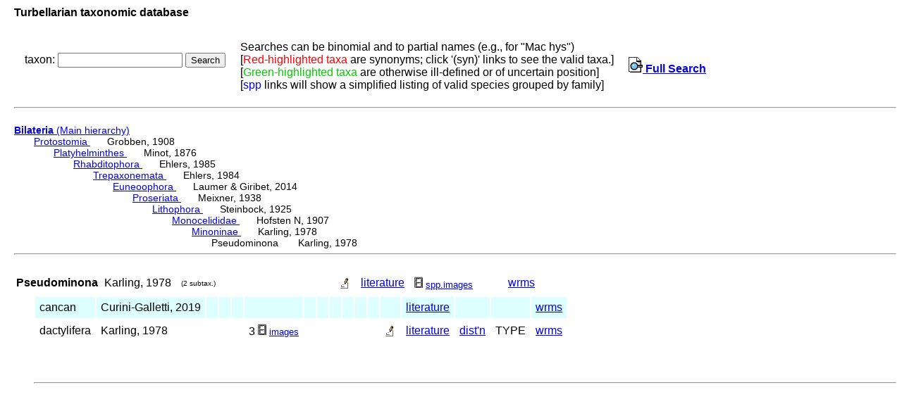

--- FILE ---
content_type: text/html; charset=UTF-8
request_url: http://turbellaria.umaine.edu/turbellaria/turb3.php?action=1&code=3832
body_size: 4721
content:

<!DOCTYPE HTML PUBLIC "-//W3C//DTD HTML 4.01 Transitional//EN">
<html lang="en">
<head>
<meta http-equiv="Content-Type" content="text/html; charset=iso-8859-1">
<link rel="stylesheet" type="text/css" href="css/turb.css" /><title>Pseudominona</title>
</head>
<body style="font-family:arial;color:black;font-size:14px">
<h3>Turbellarian taxonomic database</h3>
<table cellspacing="9"><tr><td>
<FORM METHOD="post" ACTION="/turbellaria/turb3.php?action=5">
<p>taxon: 
<input type="text" name="sys" value="" size="20" />
<input type="submit" name="button" value="Search" />
</FORM></p>
</td><td>
Searches can be binomial and to partial names (e.g., for "Mac hys")<br>
[<font color=red>Red-highlighted taxa</font> are synonyms;
 click '(syn)' links to see the valid taxa.]
<br>[<font color="#00cc00">Green-highlighted taxa</font> are otherwise ill-defined or of uncertain position]
<br />[<font color="blue">spp</font> links will show a simplified listing of valid species grouped by family]
<td><a href="turb3.php"><img src="/icons/index.png"> <b>Full Search</b></a>
</td></tr></table><hr><br>
<a href="turbella.php"><b>Bilateria</b> (Main hierarchy) </a>
<div class="listindent">
<a href="/turbellaria/turb3.php?action=1&code=15882">Protostomia </a>&nbsp; &nbsp; &nbsp; Grobben, 1908 <div class="listindent"> 
<a href="/turbellaria/turb3.php?action=1&code=12856">Platyhelminthes </a>&nbsp; &nbsp; &nbsp; Minot, 1876 <div class="listindent"> 
<a href="/turbellaria/turb3.php?action=1&code=12276">Rhabditophora </a>&nbsp; &nbsp; &nbsp; Ehlers, 1985 <div class="listindent"> 
<a href="/turbellaria/turb3.php?action=1&code=13985">Trepaxonemata </a>&nbsp; &nbsp; &nbsp; Ehlers, 1984 <div class="listindent"> 
<a href="/turbellaria/turb3.php?action=1&code=14925">Euneoophora </a>&nbsp; &nbsp; &nbsp; Laumer & Giribet, 2014 <div class="listindent"> 
<a href="/turbellaria/turb3.php?action=1&code=3509">Proseriata </a>&nbsp; &nbsp; &nbsp; Meixner, 1938 <div class="listindent"> 
<a href="/turbellaria/turb3.php?action=1&code=12612">Lithophora </a>&nbsp; &nbsp; &nbsp; Steinbock, 1925 <div class="listindent"> 
<a href="/turbellaria/turb3.php?action=1&code=3583">Monocelididae </a>&nbsp; &nbsp; &nbsp; Hofsten N, 1907 <div class="listindent"> 
<a href="/turbellaria/turb3.php?action=1&code=3771">Minoninae </a>&nbsp; &nbsp; &nbsp; Karling, 1978 <div class="listindent"> 
Pseudominona &nbsp; &nbsp; &nbsp; Karling, 1978 
</div>
</div>
</div>
</div>
</div>
</div>
</div>
</div>
</div>
</div>
</div>
 <hr><br />
<table alt="table of subtaxa"><tr>
<th  title="3832">Pseudominona</th>
<td >Karling, 1978</td>
<td  style="font-size:10">(2 subtax.)</td>
<td >&nbsp;</td>
<td >&nbsp;</td>
<td >&nbsp;</td>
<td >&nbsp;</td>
<td >&nbsp;</td>
<td >&nbsp;</td>
<td >&nbsp;</td>
<td >&nbsp;</td>
<td >&nbsp;</td>
<td ><a href="/turbellaria/turb3.php?action=13&code=3832"><img src="/icons/small/image.png" alt="card avail."></a></td>
<td ><a href="/turbellaria/turb3.php?action=11&code=3832&syn=0">literature</a></td>
<td><a target="_blank" href="imgturb.php?code=3832&valid=-2"><img src="/icons/small/movie.png"><font size="-1">spp.images</font></a></td><td >&nbsp;</td>
<td >&nbsp;</td>
<td ><a href="http://marinespecies.org/turbellarians/aphia.php?p=taxdetails&id=153048" target="_blank">wrms</a></td>
</tr></table>
<div class="listindent">
<table alt="table of taxa">
<tr bgcolor="#ddffff"><td  title="16062">cancan</td>
<td >Curini-Galletti, 2019</td>
<td >&nbsp;</td>
<td >&nbsp;</td>
<td >&nbsp;</td>
<td >&nbsp;</td>
<td >&nbsp;</td>
<td >&nbsp;</td>
<td >&nbsp;</td>
<td >&nbsp;</td>
<td >&nbsp;</td>
<td >&nbsp;</td>
<td >&nbsp;</td>
<td ><a href="/turbellaria/turb3.php?action=11&code=16062&syn=0">literature</a></td>
<td >&nbsp;</td>
<td >&nbsp;</td>
<td ><a href="http://marinespecies.org/turbellarians/aphia.php?p=taxdetails&id=1497824" target="_blank">wrms</a></td>
</tr>
<tr>
<td  title="3833">dactylifera</td>
<td >Karling, 1978</td>
<td >&nbsp;</td>
<td >&nbsp;</td>
<td >&nbsp;</td>
<td>3 <a target="_blank" href="imgturb.php?code=3833&valid=0"><img src="/icons/small/movie.png"><font size="-1">images</font></a></td><td >&nbsp;</td>
<td >&nbsp;</td>
<td >&nbsp;</td>
<td >&nbsp;</td>
<td >&nbsp;</td>
<td >&nbsp;</td>
<td ><a href="/turbellaria/turb3.php?action=13&code=3833"><img src="/icons/small/image.png" alt="card avail."></a></td>
<td ><a href="/turbellaria/turb3.php?action=11&code=3833&syn=0">literature</a></td>
<td ><a href="/turbellaria/turb3.php?action=16&code=3833&valid=0">dist'n</a></td>
<td >TYPE</td>
<td ><a href="http://marinespecies.org/turbellarians/aphia.php?p=taxdetails&id=153062" target="_blank">wrms</a></td>
</tr>
</table> <br /> <br /> 
<br /><hr> 
</div>
<br /><br />
</body></html>
